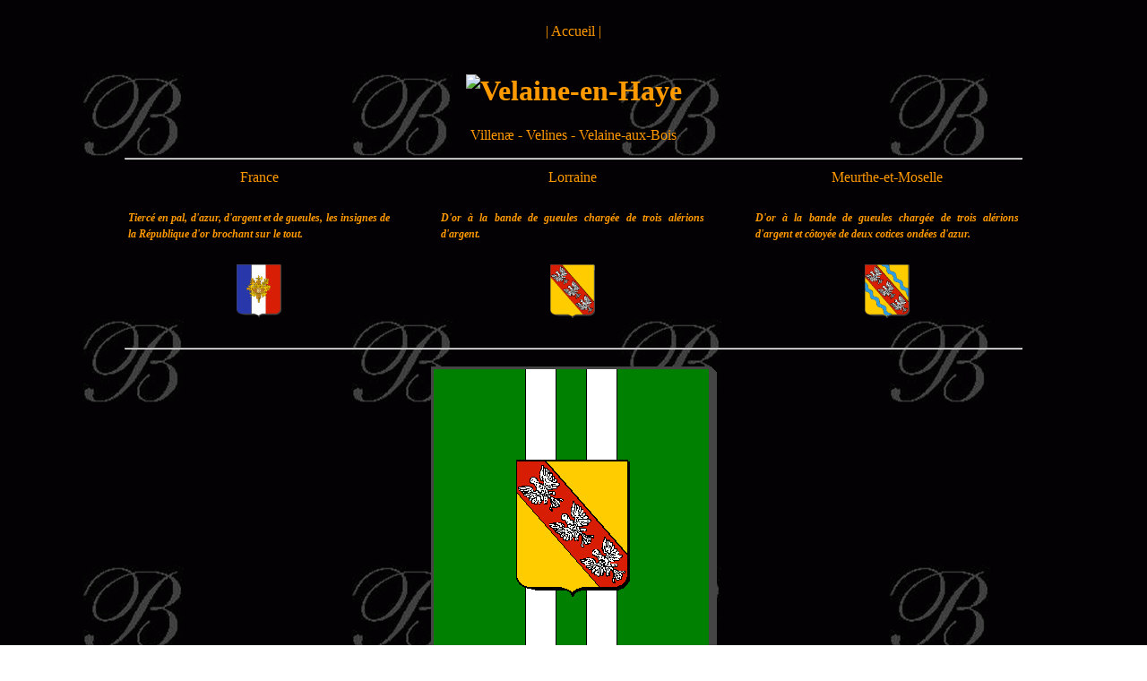

--- FILE ---
content_type: text/html
request_url: https://www.genealogie-bisval.net/blasons_communes_meurthe-et-moselle/V/velaineenhaye.html
body_size: 2640
content:
<?xml version="1.0" encoding="utf-8"?>
<!DOCTYPE html PUBLIC "-//W3C//DTD XHTML 1.0 Strict//FR"
	"http://www.w3.org/TR/xhtml1/DTD/xhtml1-strict.dtd">
<html xmlns="http://www.w3.org/1999/xhtml" xml:lang="fr"><!-- InstanceBegin template="/Templates/modele blason meurthe et moselle.dwt" codeOutsideHTMLIsLocked="false" -->
<head>
<!-- InstanceBeginEditable name="EditRegion9" -->
<meta name="Keywords" content="blason, Velaine-en-Haye"/>
<meta name="Description" content="Armes de la commune de Velaine-en-Haye" />
<!-- InstanceEndEditable -->
<!-- InstanceBeginEditable name="doctitle" -->
<title>Armes de Velaine-en-Haye</title>
<!-- InstanceEndEditable -->
<meta http-equiv="Content-Type" content="text/html; charset=utf-8" />
<!-- InstanceBeginEditable name="head" --><!-- InstanceEndEditable -->
<script language="JavaScript" type="text/JavaScript">
<!--
function MM_swapImgRestore() { //v3.0
  var i,x,a=document.MM_sr; for(i=0;a&&i<a.length&&(x=a[i])&&x.oSrc;i++) x.src=x.oSrc;
}

function MM_preloadImages() { //v3.0
  var d=document; if(d.images){ if(!d.MM_p) d.MM_p=new Array();
    var i,j=d.MM_p.length,a=MM_preloadImages.arguments; for(i=0; i<a.length; i++)
    if (a[i].indexOf("#")!=0){ d.MM_p[j]=new Image; d.MM_p[j++].src=a[i];}}
}

function MM_findObj(n, d) { //v4.01
  var p,i,x;  if(!d) d=document; if((p=n.indexOf("?"))>0&&parent.frames.length) {
    d=parent.frames[n.substring(p+1)].document; n=n.substring(0,p);}
  if(!(x=d[n])&&d.all) x=d.all[n]; for (i=0;!x&&i<d.forms.length;i++) x=d.forms[i][n];
  for(i=0;!x&&d.layers&&i<d.layers.length;i++) x=MM_findObj(n,d.layers[i].document);
  if(!x && d.getElementById) x=d.getElementById(n); return x;
}

function MM_swapImage() { //v3.0
  var i,j=0,x,a=MM_swapImage.arguments; document.MM_sr=new Array; for(i=0;i<(a.length-2);i+=3)
   if ((x=MM_findObj(a[i]))!=null){document.MM_sr[j++]=x; if(!x.oSrc) x.oSrc=x.src; x.src=a[i+2];}
}
//-->
</script>
<!-- InstanceBeginEditable name="EditRegion8" -->
<script type="text/javascript"> <!--
var scrmsg = "Armes de la commune de Velaine-en-Haye - Meurthe-et-Moselle - Lorraine - France      "; 
var scrspacer = " "; 
var scrpos = 0; 
function ScrollMessage() 
{ 
window.status = scrmsg.substring(scrpos, scrmsg.length) + scrspacer + 
scrmsg.substring(0,scrpos); 
scrpos++; 
if (scrpos > scrmsg.length) scrpos = 0; 
window.setTimeout("ScrollMessage()", 150); 
} 

ScrollMessage(); 

//--></script>
<!-- InstanceEndEditable -->
<script language="javascript" type="text/javascript">
<!--
function centrerpopup(page,largeur,hauteur,options)
{
var top=(screen.height-hauteur)/2;
var left=(screen.width-largeur)/2;
window.open(page,"","top="+top+",left="+left+",width="+largeur+",height="+hauteur+","+options);
}
//-->
</SCRIPT>
<script language="JavaScript" type="text/javascript">
<!--
function protect() {
	return false;
	}

function trap() {
	if(document.images)
		for(i=0;i<document.images.length;i++)
			document.images[i].oncontextmenu = protect;
	}

window.onload=trap;
//-->
</script>
<meta http-equiv="imagetoolbar" content="no" />
<!-- InstanceParam name="OptionalRegion1" type="boolean" value="true" -->
<link href="../../CSS/blasons_moselle.css" rel="stylesheet" type="text/css" />
</head>

<body>
<br /><div align="center" class="Style2">| <a href="../../accueil.html" target="mainFrame" title="Accueil généalogie Bisval">Accueil</a> |</div>
<br />
<!-- InstanceBeginEditable name="EditRegion1" -->
<blockquote>
<h1 align="center" class="Style2"><img src="/Titres/Meurthe-et-Moselle/Velaine-en-Haye.gif" alt="Velaine-en-Haye" title="Velaine-en-Haye" width="376" height="48" /></h1>
<p align="center" class="Style2">Villen&aelig; - Velines - Velaine-aux-Bois </p>
</blockquote>
<!-- InstanceEndEditable -->
<hr width="1000" />
<table width="1000" border="0" align="center">
  <tr>
    <td width="300"><div align="center"><span class="Style3">France</span></div></td>
    <td width="50">&nbsp;</td>
    <td width="300"><div align="center"><span class="Style3">Lorraine</span></div></td>
    <td width="50">&nbsp;</td>
    <td width="300"><div align="center"><span class="Style3">Meurthe-et-Moselle</span></div></td>
  </tr>
  <tr>
    <td width="300">&nbsp;</td>
    <td width="50">&nbsp;</td>
    <td width="300">&nbsp;</td>
    <td width="50">&nbsp;</td>
    <td width="300">&nbsp;</td>
  </tr>
  <tr>
    <td width="300" valign="top"><div align="justify"><span class="Style5">Tiercé en pal, d'azur, d'argent et de gueules, les insignes de la République d'or brochant sur le tout.</span></div></td>
    <td width="50" valign="top">&nbsp;</td>
    <td width="300" valign="top"><div align="justify"><span class="Style5">D'or à la bande de gueules chargée de trois alérions d'argent.</span></div></td>
    <td width="50" valign="top">&nbsp;</td>
    <td width="300" valign="top"><div align="justify"><span class="Style5">D'or à la bande de gueules chargée de trois alérions d'argent et côtoyée de deux cotices ondées d'azur. </span></div></td>
  </tr>
  <tr>
    <td width="300">&nbsp;</td>
    <td width="50">&nbsp;</td>
    <td width="300">&nbsp;</td>
    <td width="50">&nbsp;</td>
    <td width="300">&nbsp;</td>
  </tr>
  <tr>
    <td width="300"><div align="center"><span class="Style3"><a href='javascript:centrerpopup("../../Images/France-Republique.gif",340,400,"menubar=no,scrollbars=no,statusbar=no")' onmouseout="MM_swapImgRestore()" onmouseover="MM_swapImage('Image1','','../../Images/France-Republique-2.gif',1)"><img src="../../Images/France-Republique.gif" alt="France moderne" title="France moderne" name="Image1" width="50" border="0" /></a></span></div></td>
    <td width="50">&nbsp;</td>
    <td width="300"><div align="center"><span class="Style3"><a href='javascript:centrerpopup("../../Images/Lorraine.gif",340,400,"menubar=no,scrollbars=no,statusbar=no")' onmouseout="MM_swapImgRestore()" onmouseover="MM_swapImage('Image2','','../../Images/Lorraine2.gif',1)"><img src="../../Images/Lorraine.gif" title="Région Lorraine" alt="Région Lorraine" name="Image2" width="50" border="0" /></a></span></div></td>
    <td width="50">&nbsp;</td>
    <td width="300"><div align="center"><span class="Style3"><a href='javascript:centrerpopup("../../Images/Meurthe-et-Moselle/Meurthe-et-Moselle.gif",340,400,"menubar=no,scrollbars=no,statusbar=no")' onmouseout="MM_swapImgRestore()" onmouseover="MM_swapImage('Image3','','../../Images/Meurthe-et-Moselle/Meurthe-et-Moselle2.gif',1)"><img src="../../Images/Meurthe-et-Moselle/Meurthe-et-Moselle.gif" title="Département de Meurthe-et-Moselle" alt="Département de Meurthe-et-Moselle" name="Image3" width="50" border="0" /></a></span></div></td>
  </tr>
</table>
<div align="center">&nbsp;</div>
<hr width="1000" />
<!-- InstanceBeginEditable name="EditRegion2" -->
<blockquote>
<div align="center">
  <table width="319" border="0">
    <tr>
      <td><img src="/Images/Meurthe-et-Moselle/Velaine-en-Haye-ani.gif" title="Armes de Velaine-en-Haye" alt="Armes de Velaine-en-Haye" width="319" height="380" /></td>
    </tr>
  </table>
</div>
</blockquote>
<!-- InstanceEndEditable -->
<!-- InstanceBeginEditable name="EditRegion7" -->
<blockquote>&nbsp;</blockquote>
<!-- InstanceEndEditable -->
<hr align="center" width="1000" />
<!-- InstanceBeginEditable name="EditRegion3" -->
<blockquote>
    <blockquote>
      <blockquote>
        <blockquote>
          <blockquote>
            <table width="1000" border="0" align="center">
      <tr><td> <p align="center" class="Style3"><strong>Héraldique</strong></p>
            <p align="center" class="Style3"><em><strong>De sinople, à la jumelle en pal d'argent ; sur le tout d'or, à la bande de gueules chargée de trois alérions d'argent. </strong></em></p>
         </td>
    </tr>
  </table> </blockquote>
        </blockquote>
      </blockquote>
    </blockquote>
</blockquote>
<!-- InstanceEndEditable -->
<hr align="center" width="1000" />
<!-- InstanceBeginEditable name="EditRegion4" -->
<blockquote>
  <blockquote>
    <blockquote>
      <blockquote>
        <blockquote>
           <table width="1000" border="0" align="center">
      <tr><td><p align="center" class="Style3">Commentaires</p>
          <p align="justify"><span class="Style3">Autrefois appelé Velaine-aux-Bois, Velaine est situé dans la forêt de Haye. Ce qui explique le sinople de l'écu.</span></p>
          <p align="justify">Les deux bandes blanches symbolisent la route qui mène de Nancy à Toul et qui traverse la commune.</p>
          <p align="justify">Le village dépendait de l'ancien duché de Lorraine, d'où l'écu central :</p>
          <p align="center"><img src="/Images/Lorraine.gif" alt="Armes de Lorraine" title="Armes de Lorraine" width="319" height="380" /> </p>
          <p align="justify" class="Style3">&nbsp;</p>
          <p align="justify"><a href="http://www.genealogie-lorraine.fr" target="_blank" class="Style10">Union des Cercles Généalogiques Lorrains </a></p>
          <p align="justify" class="Style10"><a href="../../bibliographie.html#p" target="_self">Le département de la Meurthe </a></p>
          <p align="justify" class="Style10"><a href="http://www.velaine-en-haye.fr/" target="_blank">Site de la commune </a></p>
      </td>
    </tr>
  </table>  </blockquote>
      </blockquote>
    </blockquote>
  </blockquote>
</blockquote>
<!-- InstanceEndEditable -->
<hr width="1000" align="center" />
<!-- InstanceBeginEditable name="EditRegion5" -->
<blockquote>
  <blockquote>
    <blockquote>
      <blockquote>
        <blockquote>
          <p align="center" class="Style3">&nbsp;</p>
        </blockquote>
      </blockquote>
    </blockquote>
  </blockquote>
</blockquote>
<!-- InstanceEndEditable -->
<p>&nbsp;</p>
</body>
<!-- InstanceEnd --></html>


--- FILE ---
content_type: text/css
request_url: https://www.genealogie-bisval.net/CSS/blasons_moselle.css
body_size: 286
content:

body,td,th {
	font-family: Georgia, Times New Roman, Times, serif;
	color: #FF9900;
}

body {
	background-image:  url("../Images/background%20b1.gif");
	margin-left: 0px;
	margin-right: 0px;
	background-attachment:fixed
}

a:link {
	color: #FF9900;
	text-decoration: none;
}

a:visited {
	text-decoration: none;
	color: #FF9900;
}

a:hover {
	text-decoration: none;
	color: #FFFFFF;
}

a:active {
	text-decoration: none;
	color: #FFFFFF;
}

.Style2 {font-family: Medusa}

.Style3 {font-family: Georgia, "Times New Roman", Times, serif}

.Style4 {font-size: 12px;
	font-weight: bold;
	font-style: italic;
}

.Style5 {font-size: 12px; font-weight: bold; font-style: italic; font-family: Georgia, "Times New Roman", Times, serif; }

.Style7 {font-family: Geneva, Arial, Helvetica, sans-serif; color:#FF0000; }

.Style10 {font-family:Georgia, "Times New Roman", Times, serif; font-size:12px; font-style:italic; }

.Style11 {font-family:API TLFQ; }